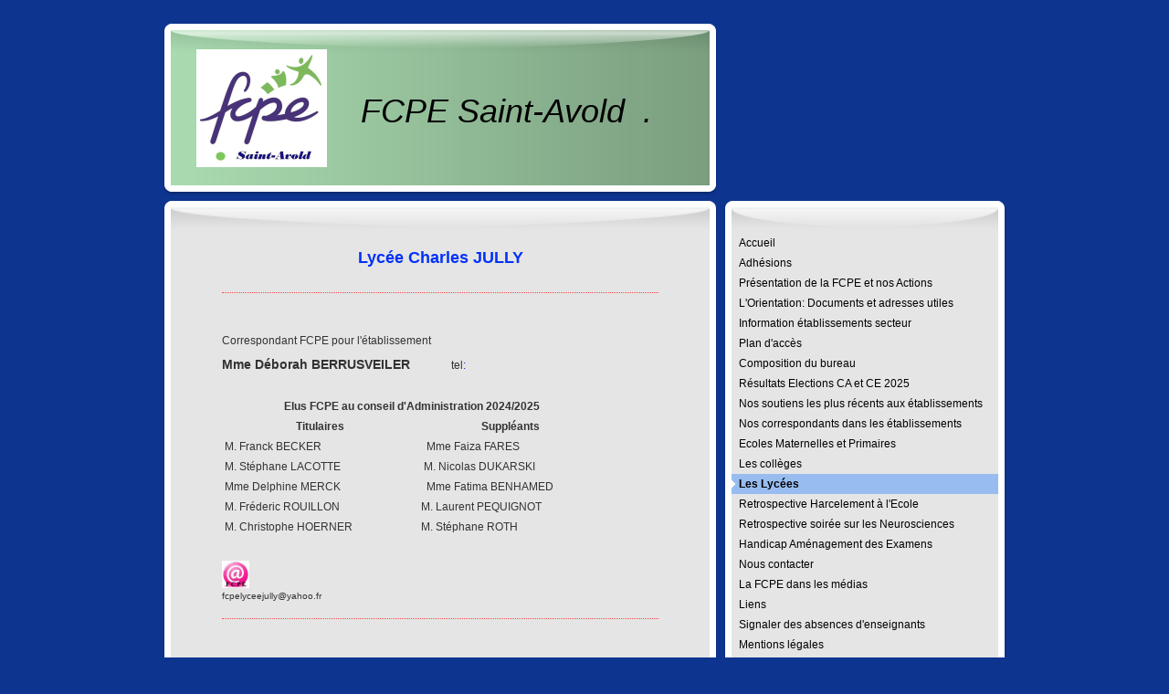

--- FILE ---
content_type: text/html; charset=UTF-8
request_url: https://www.fcpe-saint-avold.com/les-lyc%C3%A9es/
body_size: 8191
content:
<!DOCTYPE html>
<html lang="fr"  ><head prefix="og: http://ogp.me/ns# fb: http://ogp.me/ns/fb# business: http://ogp.me/ns/business#">
    <meta http-equiv="Content-Type" content="text/html; charset=utf-8"/>
    <meta name="generator" content="IONOS MyWebsite"/>
        
    <link rel="dns-prefetch" href="//cdn.website-start.de/"/>
    <link rel="dns-prefetch" href="//104.mod.mywebsite-editor.com"/>
    <link rel="dns-prefetch" href="https://104.sb.mywebsite-editor.com/"/>
    <link rel="shortcut icon" href="//cdn.website-start.de/favicon.ico"/>
        <title>Bienvenue chez FCPE - Les Lycées</title>
    
    

<meta name="format-detection" content="telephone=no"/>
        <meta name="keywords" content="formation, séminaire, cours, professionnel"/>
            <meta name="description" content="FCPE à Saint-Avold propose des séminaires et des cours."/>
            <meta name="robots" content="index,follow"/>
        <link href="https://www.fcpe-saint-avold.com/s/style/layout.css?1759826856" rel="stylesheet" type="text/css"/>
    <link href="https://www.fcpe-saint-avold.com/s/style/main.css?1759826856" rel="stylesheet" type="text/css"/>
    <link href="https://www.fcpe-saint-avold.com/s/style/font.css?1759826856" rel="stylesheet" type="text/css"/>
    <link href="//cdn.website-start.de/app/cdn/min/group/web.css?1763478093678" rel="stylesheet" type="text/css"/>
<link href="//cdn.website-start.de/app/cdn/min/moduleserver/css/fr_FR/common,counter,shoppingbasket?1763478093678" rel="stylesheet" type="text/css"/>
    <link href="https://104.sb.mywebsite-editor.com/app/logstate2-css.php?site=711407954&amp;t=1769294839" rel="stylesheet" type="text/css"/>

<script type="text/javascript">
    /* <![CDATA[ */
var stagingMode = '';
    /* ]]> */
</script>
<script src="https://104.sb.mywebsite-editor.com/app/logstate-js.php?site=711407954&amp;t=1769294839"></script>

    <link href="https://www.fcpe-saint-avold.com/s/style/print.css?1763478093678" rel="stylesheet" media="print" type="text/css"/>
    <script type="text/javascript">
    /* <![CDATA[ */
    var systemurl = 'https://104.sb.mywebsite-editor.com/';
    var webPath = '/';
    var proxyName = '';
    var webServerName = 'www.fcpe-saint-avold.com';
    var sslServerUrl = 'https://www.fcpe-saint-avold.com';
    var nonSslServerUrl = 'http://www.fcpe-saint-avold.com';
    var webserverProtocol = 'http://';
    var nghScriptsUrlPrefix = '//104.mod.mywebsite-editor.com';
    var sessionNamespace = 'DIY_SB';
    var jimdoData = {
        cdnUrl:  '//cdn.website-start.de/',
        messages: {
            lightBox: {
    image : 'Image',
    of: 'sur'
}

        },
        isTrial: 0,
        pageId: 919866133    };
    var script_basisID = "711407954";

    diy = window.diy || {};
    diy.web = diy.web || {};

        diy.web.jsBaseUrl = "//cdn.website-start.de/s/build/";

    diy.context = diy.context || {};
    diy.context.type = diy.context.type || 'web';
    /* ]]> */
</script>

<script type="text/javascript" src="//cdn.website-start.de/app/cdn/min/group/web.js?1763478093678" crossorigin="anonymous"></script><script type="text/javascript" src="//cdn.website-start.de/s/build/web.bundle.js?1763478093678" crossorigin="anonymous"></script><script src="//cdn.website-start.de/app/cdn/min/moduleserver/js/fr_FR/common,counter,shoppingbasket?1763478093678"></script>
<script type="text/javascript" src="https://cdn.website-start.de/proxy/apps/aesai6/resource/dependencies/"></script><script type="text/javascript">
                    if (typeof require !== 'undefined') {
                        require.config({
                            waitSeconds : 10,
                            baseUrl : 'https://cdn.website-start.de/proxy/apps/aesai6/js/'
                        });
                    }
                </script><script type="text/javascript" src="//cdn.website-start.de/app/cdn/min/group/pfcsupport.js?1763478093678" crossorigin="anonymous"></script>    <meta property="og:type" content="business.business"/>
    <meta property="og:url" content="https://www.fcpe-saint-avold.com/les-lycées/"/>
    <meta property="og:title" content="Bienvenue chez FCPE - Les Lycées"/>
            <meta property="og:description" content="FCPE à Saint-Avold propose des séminaires et des cours."/>
                <meta property="og:image" content="https://www.fcpe-saint-avold.com/s/misc/logo.png?t=1769237126"/>
        <meta property="business:contact_data:country_name" content="France"/>
    
    
    
    
    
    
    
    
</head>


<body class="body diyBgActive  cc-pagemode-default diy-market-fr_FR" data-pageid="919866133" id="page-919866133">
    
    <div class="diyw">
        ﻿<div id="container">
	<div id="container_inner">
		<div id="header">
			<div id="overlay_top"></div>
			<div id="overlay_bottom"></div>
			<div id="overlay_left"></div>
			<div id="overlay_right"></div>
			
<style type="text/css" media="all">
.diyw div#emotion-header {
        max-width: 590px;
        max-height: 170px;
                background: #c2fac9;
    }

.diyw div#emotion-header-title-bg {
    left: 0%;
    top: 0%;
    width: 100%;
    height: 18%;

    background-color: #FFFFFF;
    opacity: 0.50;
    filter: alpha(opacity = 50);
    display: none;}
.diyw img#emotion-header-logo {
    left: 4.82%;
    top: 12.46%;
    background: transparent;
            width: 24.24%;
        height: 75.88%;
                border: none;
        padding: 0px;
        }

.diyw div#emotion-header strong#emotion-header-title {
    left: 35%;
    top: 23%;
    color: #000000;
        font: italic normal 36px/120% Tahoma, Geneva, sans-serif;
}

.diyw div#emotion-no-bg-container{
    max-height: 170px;
}

.diyw div#emotion-no-bg-container .emotion-no-bg-height {
    margin-top: 28.81%;
}
</style>
<div id="emotion-header" data-action="loadView" data-params="active" data-imagescount="1">
            <img src="https://www.fcpe-saint-avold.com/s/img/emotionheader.png?1546853207.590px.170px" id="emotion-header-img" alt=""/>
            
        <div id="ehSlideshowPlaceholder">
            <div id="ehSlideShow">
                <div class="slide-container">
                                        <div style="background-color: #c2fac9">
                            <img src="https://www.fcpe-saint-avold.com/s/img/emotionheader.png?1546853207.590px.170px" alt=""/>
                        </div>
                                    </div>
            </div>
        </div>


        <script type="text/javascript">
        //<![CDATA[
                diy.module.emotionHeader.slideShow.init({ slides: [{"url":"https:\/\/www.fcpe-saint-avold.com\/s\/img\/emotionheader.png?1546853207.590px.170px","image_alt":"","bgColor":"#c2fac9"}] });
        //]]>
        </script>

    
                        <a href="https://www.fcpe-saint-avold.com/">
        
                    <img id="emotion-header-logo" src="https://www.fcpe-saint-avold.com/s/misc/logo.png?t=1769237126" alt=""/>
        
                    </a>
            
    
            <strong id="emotion-header-title" style="text-align: left">FCPE Saint-Avold  .</strong>
                    <div class="notranslate">
                <svg xmlns="http://www.w3.org/2000/svg" version="1.1" id="emotion-header-title-svg" viewBox="0 0 590 170" preserveAspectRatio="xMinYMin meet"><text style="font-family:Tahoma, Geneva, sans-serif;font-size:36px;font-style:italic;font-weight:normal;fill:#000000;line-height:1.2em;"><tspan x="0" style="text-anchor: start" dy="0.95em">FCPE Saint-Avold  .</tspan></text></svg>
            </div>
            
    
    <script type="text/javascript">
    //<![CDATA[
    (function ($) {
        function enableSvgTitle() {
                        var titleSvg = $('svg#emotion-header-title-svg'),
                titleHtml = $('#emotion-header-title'),
                emoWidthAbs = 590,
                emoHeightAbs = 170,
                offsetParent,
                titlePosition,
                svgBoxWidth,
                svgBoxHeight;

                        if (titleSvg.length && titleHtml.length) {
                offsetParent = titleHtml.offsetParent();
                titlePosition = titleHtml.position();
                svgBoxWidth = titleHtml.width();
                svgBoxHeight = titleHtml.height();

                                titleSvg.get(0).setAttribute('viewBox', '0 0 ' + svgBoxWidth + ' ' + svgBoxHeight);
                titleSvg.css({
                   left: Math.roundTo(100 * titlePosition.left / offsetParent.width(), 3) + '%',
                   top: Math.roundTo(100 * titlePosition.top / offsetParent.height(), 3) + '%',
                   width: Math.roundTo(100 * svgBoxWidth / emoWidthAbs, 3) + '%',
                   height: Math.roundTo(100 * svgBoxHeight / emoHeightAbs, 3) + '%'
                });

                titleHtml.css('visibility','hidden');
                titleSvg.css('visibility','visible');
            }
        }

        
            var posFunc = function($, overrideSize) {
                var elems = [], containerWidth, containerHeight;
                                    elems.push({
                        selector: '#emotion-header-title',
                        overrideSize: true,
                        horPos: 76.74,
                        vertPos: 52.99                    });
                    lastTitleWidth = $('#emotion-header-title').width();
                                                elems.push({
                    selector: '#emotion-header-title-bg',
                    horPos: 0,
                    vertPos: 0                });
                                
                containerWidth = parseInt('590');
                containerHeight = parseInt('170');

                for (var i = 0; i < elems.length; ++i) {
                    var el = elems[i],
                        $el = $(el.selector),
                        pos = {
                            left: el.horPos,
                            top: el.vertPos
                        };
                    if (!$el.length) continue;
                    var anchorPos = $el.anchorPosition();
                    anchorPos.$container = $('#emotion-header');

                    if (overrideSize === true || el.overrideSize === true) {
                        anchorPos.setContainerSize(containerWidth, containerHeight);
                    } else {
                        anchorPos.setContainerSize(null, null);
                    }

                    var pxPos = anchorPos.fromAnchorPosition(pos),
                        pcPos = anchorPos.toPercentPosition(pxPos);

                    var elPos = {};
                    if (!isNaN(parseFloat(pcPos.top)) && isFinite(pcPos.top)) {
                        elPos.top = pcPos.top + '%';
                    }
                    if (!isNaN(parseFloat(pcPos.left)) && isFinite(pcPos.left)) {
                        elPos.left = pcPos.left + '%';
                    }
                    $el.css(elPos);
                }

                // switch to svg title
                enableSvgTitle();
            };

                        var $emotionImg = jQuery('#emotion-header-img');
            if ($emotionImg.length > 0) {
                // first position the element based on stored size
                posFunc(jQuery, true);

                // trigger reposition using the real size when the element is loaded
                var ehLoadEvTriggered = false;
                $emotionImg.one('load', function(){
                    posFunc(jQuery);
                    ehLoadEvTriggered = true;
                                        diy.module.emotionHeader.slideShow.start();
                                    }).each(function() {
                                        if(this.complete || typeof this.complete === 'undefined') {
                        jQuery(this).load();
                    }
                });

                                noLoadTriggeredTimeoutId = setTimeout(function() {
                    if (!ehLoadEvTriggered) {
                        posFunc(jQuery);
                    }
                    window.clearTimeout(noLoadTriggeredTimeoutId)
                }, 5000);//after 5 seconds
            } else {
                jQuery(function(){
                    posFunc(jQuery);
                });
            }

                        if (jQuery.isBrowser && jQuery.isBrowser.ie8) {
                var longTitleRepositionCalls = 0;
                longTitleRepositionInterval = setInterval(function() {
                    if (lastTitleWidth > 0 && lastTitleWidth != jQuery('#emotion-header-title').width()) {
                        posFunc(jQuery);
                    }
                    longTitleRepositionCalls++;
                    // try this for 5 seconds
                    if (longTitleRepositionCalls === 5) {
                        window.clearInterval(longTitleRepositionInterval);
                    }
                }, 1000);//each 1 second
            }

            }(jQuery));
    //]]>
    </script>

    </div>

		</div>
		<div id="content">
			<div id="content_inner">
				<div id="content_innermost">
					<div id="content_wrapper">
						
        <div id="content_area">
        	<div id="content_start"></div>
        	
        
        <div id="matrix_1024026711" class="sortable-matrix" data-matrixId="1024026711"><div class="n module-type-header diyfeLiveArea "> <h1><span class="diyfeDecoration">Lycée Charles JULLY</span></h1> </div><div class="n module-type-hr diyfeLiveArea "> <div style="padding: 9px 0px">
    <div class="hr"></div>
</div>
 </div><div class="n module-type-spacer diyfeLiveArea "> <div class="the-spacer id5812150442" style="height: 10px;">
</div>
 </div><div class="n module-type-text diyfeLiveArea "> <p>Correspondant FCPE pour l'établissement</p> </div><div class="n module-type-text diyfeLiveArea "> <p><span style="font-size:14px;"><strong>Mme Déborah BERRUSVEILER</strong></span>               tel<span style="color:#3417D0;">:</span><span style="font-size:12px;"> </span></p> </div><div class="n module-type-table diyfeLiveArea "> 
<div id="table_5792985296">
    <div class="tableContainer" id="table_5792985296_container">
        <div class="c"> 
<table border="0" cellpadding="3" cellspacing="0" style="width: 416px;">
<tbody>
<tr>
<td colspan="2" style="width: 410px; text-align: center;"><strong>Elus FCPE au conseil d'Administration 2024/2025</strong></td>
</tr>
<tr align="center" valign="middle">
<td style="width: 212px; text-align: center;"><strong>Titulaires</strong></td>
<td style="width: 197px; text-align: center;"><strong>Suppléants</strong></td>
</tr>
<tr>
<td style="width: 212px; text-align: left;">M. Franck BECKER</td>
<td style="width: 197px; text-align: left;">  <span style="display:inline !important;float:none;font-style:normal;font-variant:normal;font-weight:400;letter-spacing:normal;orphans:2;text-align:center;text-decoration:none;text-indent:0px;text-transform:none;-webkit-text-stroke-width:0px;white-space:normal;word-spacing:0px;">
<span style="font-size:12px;"><span style="font-family:arial,helvetica,sans-serif;"><span style="color:#333333;"><span style="background-color:transparent;">Mme Faiza
FARES</span></span></span></span></span></td>
</tr>
<tr>
<td style="width: 212px; text-align: left;"><span style="display:inline !important;float:none;font-size-adjust:none;font-stretch:100%;font-style:normal;font-variant:normal;font-weight:400;letter-spacing:normal;orphans:2;text-align:left;text-decoration:none;text-indent:0px;text-transform:none;-webkit-text-stroke-width:0px;white-space:normal;word-spacing:0px;">
<span style="font-size:12px;"><span style="font-family:arial,helvetica,sans-serif;"><span style="color:#333333;"><span style="background-color:transparent;">M. Stéphane
LACOTTE</span></span></span></span></span></td>
<td style="orphans: 2; width: 197px;"><font face="arial, helvetica, sans-serif"> M. Nicolas DUKARSKI</font></td>
</tr>
<tr>
<td style="width: 212px; text-align: left;"><span style="display:inline !important;float:none;font-size-adjust:none;font-stretch:100%;font-style:normal;font-variant:normal;font-weight:400;letter-spacing:normal;orphans:2;text-align:left;text-decoration:none;text-indent:0px;text-transform:none;-webkit-text-stroke-width:0px;white-space:normal;word-spacing:0px;">
<span style="font-size:12px;"><span style="font-family:arial,helvetica,sans-serif;"><span style="color:#333333;"><span style="background-color:transparent;">Mme Delphine
MERCK</span></span></span></span></span></td>
<td style="width: 197px; text-align: left;">  <span style="display:inline !important;float:none;font-size-adjust:none;font-stretch:100%;font-style:normal;font-variant:normal;font-weight:400;letter-spacing:normal;orphans:2;text-align:center;text-decoration:none;text-indent:0px;text-transform:none;-webkit-text-stroke-width:0px;white-space:normal;word-spacing:0px;">
<span style="font-size:12px;"><span style="font-family:arial,helvetica,sans-serif;"><span style="color:#333333;"><span style="background-color:transparent;">Mme Fatima
BENHAMED</span></span></span></span></span></td>
</tr>
<tr>
<td style="width: 212px; text-align: left;">M. Fréderic ROUILLON</td>
<td style="width: 197px; text-align: left;">M. Laurent PEQUIGNOT</td>
</tr>
<tr>
<td style="width: 212px; text-align: left;">M. Christophe HOERNER</td>
<td style="width: 197px; text-align: left;">M. Stéphane ROTH</td>
</tr>
</tbody>
</table>
</div>
<p> </p>    </div>
    <div class="c"></div>
</div>

<script type="text/javascript">
jQuery(function() {
    if (Modernizr.touch) {
        diy.module.tableModule.initFadeScroll("#table_5792985296");
    }
});
</script>
 </div><div class="n module-type-imageSubtitle diyfeLiveArea "> <div class="clearover imageSubtitle" id="imageSubtitle-5789836409">
    <div class="align-container align-left" style="max-width: 30px">
        <a class="imagewrapper" href="mailto:fcpelyceejully@yahoo.fr" target="_blank" title="fcpelyceejully@yahoo.fr">
            <img id="image_2427562743" src="https://www.fcpe-saint-avold.com/s/cc_images/cache_2427562743.jpg?t=1349103894" alt="" style="max-width: 30px; height:auto"/>
        </a>

                <span class="caption">fcpelyceejully@yahoo.fr</span>
        
    </div>

</div>

<script type="text/javascript">
//<![CDATA[
jQuery(function($) {
    var $target = $('#imageSubtitle-5789836409');

    if ($.fn.swipebox && Modernizr.touch) {
        $target
            .find('a[rel*="lightbox"]')
            .addClass('swipebox')
            .swipebox();
    } else {
        $target.tinyLightbox({
            item: 'a[rel*="lightbox"]',
            cycle: false,
            hideNavigation: true
        });
    }
});
//]]>
</script>
 </div><div class="n module-type-hr diyfeLiveArea "> <div style="padding: 0px 0px">
    <div class="hr"></div>
</div>
 </div><div class="n module-type-text diyfeLiveArea "> <p> </p>
<p> </p>
<p>Proviseur     :  Mr Patrick DUGAND</p>
<p>Adjointes       : Mme Tiphaine SIEBERT  (Lycée Général et Technologique)</p>
<p>                       Mme   (Section d'enseignement Professionnel)</p>
<p> </p>
<p>Lycée Charles JULLY 59 rue Maréchal FOCH 57500 Saint-Avold</p>
<p>tél : 03 87 29 30 20</p> </div><div class="n module-type-imageSubtitle diyfeLiveArea "> <div class="clearover imageSubtitle" id="imageSubtitle-5792867288">
    <div class="align-container align-left" style="max-width: 60px">
        <a class="imagewrapper" href="http://www4.ac-nancy-metz.fr/lyc-charles-jully-st-avold" target="_blank" title="Site du lycée">
            <img id="image_2439426624" src="https://www.fcpe-saint-avold.com/s/cc_images/cache_2439426624.jpg?t=1444647891" alt="" style="max-width: 60px; height:auto"/>
        </a>

                <span class="caption">Site du lycée</span>
        
    </div>

</div>

<script type="text/javascript">
//<![CDATA[
jQuery(function($) {
    var $target = $('#imageSubtitle-5792867288');

    if ($.fn.swipebox && Modernizr.touch) {
        $target
            .find('a[rel*="lightbox"]')
            .addClass('swipebox')
            .swipebox();
    } else {
        $target.tinyLightbox({
            item: 'a[rel*="lightbox"]',
            cycle: false,
            hideNavigation: true
        });
    }
});
//]]>
</script>
 </div><div class="n module-type-hr diyfeLiveArea "> <div style="padding: 8px 0px">
    <div class="hr"></div>
</div>
 </div><div class="n module-type-header diyfeLiveArea "> <h1><span class="diyfeDecoration">Lycée Jean Victor PONCELET</span></h1> </div><div class="n module-type-spacer diyfeLiveArea "> <div class="the-spacer id5816945430" style="height: 29px;">
</div>
 </div><div class="n module-type-text diyfeLiveArea "> <p>Correspondants FCPE pour l'établissement﻿</p> </div><div class="n module-type-text diyfeLiveArea "> <p><font face="arial" size="2"><b>M. KRYS. Régis</b></font>           <span style="display:inline !important;float:none;font-size-adjust:none;font-stretch:100%;font-style:normal;font-variant:normal;font-weight:400;letter-spacing:normal;orphans:2;text-align:left;text-decoration:none;text-indent:0px;text-transform:none;-webkit-text-stroke-width:0px;white-space:normal;word-spacing:0px;">
<span style="font-size:12px;"><span style="font-family:arial,helvetica,sans-serif;"><span style="color:#333333;"><span style="background-color:transparent;">     
tél:</span></span> </span></span></span> <span style="color:#0688D1;"><span style="font-size:16px;"><strong>06 12 80 12 03</strong></span></span></p> </div><div class="n module-type-table diyfeLiveArea "> 
<div id="table_5792816850">
    <div class="tableContainer" id="table_5792816850_container">
        <table border="0" cellpadding="3" cellspacing="0" style="width: 432px; height: 114px;">
<tbody>
<tr>
<td colspan="2" style="width: 426px;"><strong>                    Elus FCPE au Conseil D'administration
2025/2026</strong></td>
</tr>
<tr>
<td style="width: 218px;"><strong>      Titulaires</strong></td>
<td style="width: 208px;">   <strong>    Suppléants</strong></td>
</tr>
<tr>
<td style="width: 218px;"><span style="display:inline !important;float:none;font-size-adjust:none;font-stretch:100%;font-style:normal;font-variant:normal;font-weight:400;letter-spacing:normal;orphans:2;text-align:left;text-decoration:none;text-indent:0px;text-transform:none;-webkit-text-stroke-width:0px;white-space:normal;word-spacing:0px;">
<span style="font-size:12px;"><span style="font-family:arial,helvetica,sans-serif;"><span style="color:#333333;"><span style="background-color:transparent;">M. Régis
KRYS</span></span></span></span></span></td>
<td style="width: 208px;"> <span style="display:inline !important;float:none;font-size-adjust:none;font-stretch:100%;font-style:normal;font-variant:normal;font-weight:400;letter-spacing:normal;orphans:2;text-align:left;text-decoration:none;text-indent:0px;text-transform:none;-webkit-text-stroke-width:0px;white-space:normal;word-spacing:0px;"><span style="font-size:12px;"><span style="font-family:arial,helvetica,sans-serif;"><span style="color:#333333;"><span style="background-color:transparent;">M.
Sébastien CORBISEZ</span></span></span></span></span></td>
</tr>
<tr>
<td style="width: 218px;"><span style="display:inline !important;float:none;font-size-adjust:none;font-stretch:100%;font-style:normal;font-variant:normal;font-weight:400;letter-spacing:normal;orphans:2;text-align:left;text-decoration:none;text-indent:0px;text-transform:none;-webkit-text-stroke-width:0px;white-space:normal;word-spacing:0px;">
<span style="font-size:12px;"><span style="font-family:arial,helvetica,sans-serif;"><span style="color:#333333;"><span style="background-color:transparent;">Mme Anne Laure
WALTERTHUM</span></span></span></span></span></td>
<td style="width: 208px;"> <span style="orphans:2;text-align:center;"><span style="font-family:arial,helvetica,sans-serif;">Mme Liliana NEVES-PEREIRA</span></span></td>
</tr>
<tr>
<td style="width: 218px;"><span style="orphans:2;"><span style="font-family:arial,helvetica,sans-serif;">Mme Emmanuelle GIRAUD-KIRCH</span></span></td>
<td style="width: 208px;"><span style="display:inline !important;float:none;font-size-adjust:none;font-stretch:100%;font-style:normal;font-variant:normal;font-weight:400;letter-spacing:normal;orphans:2;text-align:center;text-decoration:none;text-indent:0px;text-transform:none;-webkit-text-stroke-width:0px;white-space:normal;word-spacing:0px;">
<span style="font-size:12px;"><span style="font-family:arial,helvetica,sans-serif;"><span style="color:#333333;"><span style="background-color:transparent;"> Mme Nathakie
COURBION</span></span></span></span></span></td>
</tr>
</tbody>
</table>    </div>
    <div class="c"></div>
</div>

<script type="text/javascript">
jQuery(function() {
    if (Modernizr.touch) {
        diy.module.tableModule.initFadeScroll("#table_5792816850");
    }
});
</script>
 </div><div class="n module-type-imageSubtitle diyfeLiveArea "> <div class="clearover imageSubtitle" id="imageSubtitle-5792867293">
    <div class="align-container align-left" style="max-width: 30px">
        <a class="imagewrapper" href="mailto:fcpelyceeponcelet@yahoo.fr" target="_blank" title="fcpelyceeponcelet@yahoo.fr">
            <img id="image_2439426631" src="https://www.fcpe-saint-avold.com/s/cc_images/cache_2439426631.jpg?t=1508057894" alt="" style="max-width: 30px; height:auto"/>
        </a>

                <span class="caption">fcpelyceeponcelet@yahoo.fr</span>
        
    </div>

</div>

<script type="text/javascript">
//<![CDATA[
jQuery(function($) {
    var $target = $('#imageSubtitle-5792867293');

    if ($.fn.swipebox && Modernizr.touch) {
        $target
            .find('a[rel*="lightbox"]')
            .addClass('swipebox')
            .swipebox();
    } else {
        $target.tinyLightbox({
            item: 'a[rel*="lightbox"]',
            cycle: false,
            hideNavigation: true
        });
    }
});
//]]>
</script>
 </div><div class="n module-type-hr diyfeLiveArea "> <div style="padding: 0px 0px">
    <div class="hr"></div>
</div>
 </div><div class="n module-type-text diyfeLiveArea "> <p> </p>
<p> </p>
<p>Proviseure     :  Mme Angela HAMMANN </p>
<p>Adjoints       :  Mr Pascal ENGLER</p>
<p>                      Mr </p>
<p> </p>
<p>Lycée Jean Victor PONCELET 11 rue des Anglais  57500 Saint-Avold</p>
<p>tél : 03 87 93 94 95</p>
<p>﻿</p> </div><div class="n module-type-imageSubtitle diyfeLiveArea "> <div class="clearover imageSubtitle" id="imageSubtitle-5792867295">
    <div class="align-container align-left" style="max-width: 60px">
        <a class="imagewrapper" href="http://www4.ac-nancy-metz.fr/lyc-poncelet-saint-avold/" target="_blank" title="Site du Lycée">
            <img id="image_2439426636" src="https://www.fcpe-saint-avold.com/s/cc_images/cache_2439426636.jpg?t=1382654998" alt="" style="max-width: 60px; height:auto"/>
        </a>

                <span class="caption">Site du Lycée</span>
        
    </div>

</div>

<script type="text/javascript">
//<![CDATA[
jQuery(function($) {
    var $target = $('#imageSubtitle-5792867295');

    if ($.fn.swipebox && Modernizr.touch) {
        $target
            .find('a[rel*="lightbox"]')
            .addClass('swipebox')
            .swipebox();
    } else {
        $target.tinyLightbox({
            item: 'a[rel*="lightbox"]',
            cycle: false,
            hideNavigation: true
        });
    }
});
//]]>
</script>
 </div><div class="n module-type-hr diyfeLiveArea "> <div style="padding: 0px 0px">
    <div class="hr"></div>
</div>
 </div><div class="n module-type-spacer diyfeLiveArea "> <div class="the-spacer id5803839224" style="height: 20px;">
</div>
 </div><div class="n module-type-imageSubtitle diyfeLiveArea "> <div class="clearover imageSubtitle" id="imageSubtitle-5811616545">
    <div class="align-container align-left" style="max-width: 170px">
        <a class="imagewrapper" href="https://www.fcpe-saint-avold.com/">
            <img id="image_2478289425" src="https://www.fcpe-saint-avold.com/s/cc_images/cache_2478289425.png?t=1520089805" alt="" style="max-width: 170px; height:auto"/>
        </a>

        
    </div>

</div>

<script type="text/javascript">
//<![CDATA[
jQuery(function($) {
    var $target = $('#imageSubtitle-5811616545');

    if ($.fn.swipebox && Modernizr.touch) {
        $target
            .find('a[rel*="lightbox"]')
            .addClass('swipebox')
            .swipebox();
    } else {
        $target.tinyLightbox({
            item: 'a[rel*="lightbox"]',
            cycle: false,
            hideNavigation: true
        });
    }
});
//]]>
</script>
 </div></div>
        
        
        </div>
					</div>
				</div>
			</div>
		</div>
		<div id="sidebar">
			<div id="navigation">
				<div id="navigation_inner">
					<div id="navigation_innermost">
						<div id="mainNavWrapper" class="altcolor">
							<div class="webnavigation"><ul id="mainNav1" class="mainNav1"><li class="navTopItemGroup_1"><a data-page-id="919866130" href="https://www.fcpe-saint-avold.com/" class="level_1"><span>Accueil</span></a></li><li class="navTopItemGroup_2"><a data-page-id="924089168" href="https://www.fcpe-saint-avold.com/adhésions/" class="level_1"><span>Adhésions</span></a></li><li class="navTopItemGroup_3"><a data-page-id="919866131" href="https://www.fcpe-saint-avold.com/présentation-de-la-fcpe-et-nos-actions/" class="level_1"><span>Présentation de la FCPE et nos Actions</span></a></li><li class="navTopItemGroup_4"><a data-page-id="923444654" href="https://www.fcpe-saint-avold.com/l-orientation-documents-et-adresses-utiles/" class="level_1"><span>L'Orientation: Documents et adresses utiles</span></a></li><li class="navTopItemGroup_5"><a data-page-id="924120389" href="https://www.fcpe-saint-avold.com/information-établissements-secteur/" class="level_1"><span>Information établissements  secteur</span></a></li><li class="navTopItemGroup_6"><a data-page-id="919866136" href="https://www.fcpe-saint-avold.com/plan-d-accès/" class="level_1"><span>Plan d'accès</span></a></li><li class="navTopItemGroup_7"><a data-page-id="923585994" href="https://www.fcpe-saint-avold.com/composition-du-bureau/" class="level_1"><span>Composition du bureau</span></a></li><li class="navTopItemGroup_8"><a data-page-id="923884978" href="https://www.fcpe-saint-avold.com/résultats-elections-ca-et-ce-2025/" class="level_1"><span>Résultats Elections CA et CE 2025</span></a></li><li class="navTopItemGroup_9"><a data-page-id="923817612" href="https://www.fcpe-saint-avold.com/nos-soutiens-les-plus-récents-aux-établissements/" class="level_1"><span>Nos soutiens les plus récents aux établissements</span></a></li><li class="navTopItemGroup_10"><a data-page-id="919866132" href="https://www.fcpe-saint-avold.com/nos-correspondants-dans-les-établissements/" class="level_1"><span>Nos correspondants dans les établissements</span></a></li><li class="navTopItemGroup_11"><a data-page-id="923364355" href="https://www.fcpe-saint-avold.com/ecoles-maternelles-et-primaires/" class="level_1"><span>Ecoles Maternelles et Primaires</span></a></li><li class="navTopItemGroup_12"><a data-page-id="919870917" href="https://www.fcpe-saint-avold.com/les-collèges/" class="level_1"><span>Les collèges</span></a></li><li class="navTopItemGroup_13"><a data-page-id="919866133" href="https://www.fcpe-saint-avold.com/les-lycées/" class="current level_1"><span>Les Lycées</span></a></li><li class="navTopItemGroup_14"><a data-page-id="924076812" href="https://www.fcpe-saint-avold.com/retrospective-harcelement-à-l-ecole/" class="level_1"><span>Retrospective Harcelement à l'Ecole</span></a></li><li class="navTopItemGroup_15"><a data-page-id="923940241" href="https://www.fcpe-saint-avold.com/retrospective-soirée-sur-les-neurosciences/" class="level_1"><span>Retrospective soirée sur les Neurosciences</span></a></li><li class="navTopItemGroup_16"><a data-page-id="923754940" href="https://www.fcpe-saint-avold.com/handicap-aménagement-des-examens/" class="level_1"><span>Handicap  Aménagement des Examens</span></a></li><li class="navTopItemGroup_17"><a data-page-id="919866135" href="https://www.fcpe-saint-avold.com/nous-contacter/" class="level_1"><span>Nous contacter</span></a></li><li class="navTopItemGroup_18"><a data-page-id="923393602" href="https://www.fcpe-saint-avold.com/la-fcpe-dans-les-médias/" class="level_1"><span>La FCPE dans les médias</span></a></li><li class="navTopItemGroup_19"><a data-page-id="919871755" href="https://www.fcpe-saint-avold.com/liens/" class="level_1"><span>Liens</span></a></li><li class="navTopItemGroup_20"><a data-page-id="923313504" href="https://www.fcpe-saint-avold.com/signaler-des-absences-d-enseignants/" class="level_1"><span>Signaler des absences d'enseignants</span></a></li><li class="navTopItemGroup_21"><a data-page-id="923752860" href="https://www.fcpe-saint-avold.com/mentions-légales/" class="level_1"><span>Mentions légales</span></a></li></ul></div>
						</div>
					</div>
				</div>
			</div>
			<div id="sidebar_altcolor1">
				<div id="sidebar_altcolor2">
					<div id="sidebar_content" class="altcolor">
						<div id="sidebar_content_inner">
							<div id="sidebar_content_innermost">
								<div id="sidebar_content_wrapper">
									<div id="matrix_1024026702" class="sortable-matrix" data-matrixId="1024026702"><div class="n module-type-header diyfeLiveArea "> <h1><span class="diyfeDecoration">Contact</span></h1> </div><div class="n module-type-text diyfeLiveArea "> <p><span style="font-size:14px;">Pour nous joindre</span> :</p>
<p> </p>
<p>Tel: 06 95 80 24 76</p>
<p>Mail: fcpestavold@yahoo.fr</p>
<p> </p>
<p>Ou bien:</p>
<p> </p>
<p>Les vendredis de 9h30 à 11h30</p>
<p>09 77 39 02 81 (aux heures de permanences)</p>
<p>(fermé en périodes de vacances scolaires)</p>
<p> </p>
<p>1 rue de la chapelle</p>
<p>57500 Saint-Avold</p>
<p> </p>
<p> </p> </div><div class="n module-type-hr diyfeLiveArea "> <div style="padding: 0px 0px">
    <div class="hr"></div>
</div>
 </div><div class="n module-type-remoteModule-counter diyfeLiveArea ">             <div id="modul_5789789717_content"><div id="NGH5789789717_" class="counter apsinth-clear">
		<div class="ngh-counter ngh-counter-skin-neutral_11a" style="border:1px solid #003366;height:19px"><div class="char" style="width:7px;height:19px"></div><div class="char" style="background-position:-37px 0px;width:11px;height:19px"></div><div class="char" style="background-position:-81px 0px;width:11px;height:19px"></div><div class="char" style="background-position:-103px 0px;width:10px;height:19px"></div><div class="char" style="background-position:-15px 0px;width:11px;height:19px"></div><div class="char" style="background-position:-70px 0px;width:11px;height:19px"></div><div class="char" style="background-position:-70px 0px;width:11px;height:19px"></div><div class="char" style="background-position:-212px 0px;width:8px;height:19px"></div></div>		<div class="apsinth-clear"></div>
</div>
</div><script>/* <![CDATA[ */var __NGHModuleInstanceData5789789717 = __NGHModuleInstanceData5789789717 || {};__NGHModuleInstanceData5789789717.server = 'http://104.mod.mywebsite-editor.com';__NGHModuleInstanceData5789789717.data_web = {"content":480277};var m = mm[5789789717] = new Counter(5789789717,25332,'counter');if (m.initView_main != null) m.initView_main();/* ]]> */</script>
         </div><div class="n module-type-imageSubtitle diyfeLiveArea "> <div class="clearover imageSubtitle" id="imageSubtitle-5800065320">
    <div class="align-container align-center" style="max-width: 90px">
        <a class="imagewrapper" href="https://www.facebook.com/fcpe.saintavold.9?fref=pb&amp;hc_location=friends_tab&amp;pnref=friends.all" target="_blank" title="Retrouvez nous sur Facebook">
            <img id="image_2466988916" src="https://www.fcpe-saint-avold.com/s/cc_images/cache_2466988916.jpg?t=1612706061" alt="" style="max-width: 90px; height:auto"/>
        </a>

                <span class="caption">Retrouvez nous sur Facebook</span>
        
    </div>

</div>

<script type="text/javascript">
//<![CDATA[
jQuery(function($) {
    var $target = $('#imageSubtitle-5800065320');

    if ($.fn.swipebox && Modernizr.touch) {
        $target
            .find('a[rel*="lightbox"]')
            .addClass('swipebox')
            .swipebox();
    } else {
        $target.tinyLightbox({
            item: 'a[rel*="lightbox"]',
            cycle: false,
            hideNavigation: true
        });
    }
});
//]]>
</script>
 </div></div>
								</div>
							</div>
						</div>
					</div>
				</div>
			</div>
		</div>
		<div id="footer">
			<div id="footer_bottom">
				<div id="footer_center">
					<div id="contentfooter">
    <div class="leftrow">
                        <a rel="nofollow" href="javascript:window.print();">
                    <img class="inline" height="14" width="18" src="//cdn.website-start.de/s/img/cc/printer.gif" alt=""/>
                    Version imprimable                </a> <span class="footer-separator">|</span>
                <a href="https://www.fcpe-saint-avold.com/sitemap/">Plan du site</a>
                        <br/> © FCPE
            </div>
    <script type="text/javascript">
        window.diy.ux.Captcha.locales = {
            generateNewCode: 'Générer un nouveau code',
            enterCode: 'Veuillez entrer le code.'
        };
        window.diy.ux.Cap2.locales = {
            generateNewCode: 'Générer un nouveau code',
            enterCode: 'Veuillez entrer le code.'
        };
    </script>
    <div class="rightrow">
                    <span class="loggedout">
                <a rel="nofollow" id="login" href="https://login.1and1-editor.com/711407954/www.fcpe-saint-avold.com/fr?pageId=919866133">
                    Connexion                </a>
            </span>
                
                <span class="loggedin">
            <a rel="nofollow" id="logout" href="https://104.sb.mywebsite-editor.com/app/cms/logout.php">Déconnexion</a> <span class="footer-separator">|</span>
            <a rel="nofollow" id="edit" href="https://104.sb.mywebsite-editor.com/app/711407954/919866133/">Modifier</a>
        </span>
    </div>
</div>
            <div id="loginbox" class="hidden">
                <script type="text/javascript">
                    /* <![CDATA[ */
                    function forgotpw_popup() {
                        var url = 'https://motdepasse.1and1.fr/xml/request/RequestStart';
                        fenster = window.open(url, "fenster1", "width=600,height=400,status=yes,scrollbars=yes,resizable=yes");
                        // IE8 doesn't return the window reference instantly or at all.
                        // It may appear the call failed and fenster is null
                        if (fenster && fenster.focus) {
                            fenster.focus();
                        }
                    }
                    /* ]]> */
                </script>
                                <img class="logo" src="//cdn.website-start.de/s/img/logo.gif" alt="IONOS" title="IONOS"/>

                <div id="loginboxOuter"></div>
            </div>
        

				</div>
			</div>
		</div>
	</div>
</div>
    </div>

    
    </body>


<!-- rendered at Sat, 24 Jan 2026 07:45:26 +0100 -->
</html>


--- FILE ---
content_type: text/css
request_url: https://www.fcpe-saint-avold.com/s/style/layout.css?1759826856
body_size: 1699
content:

body 
{
	margin:0;
	padding:0 0 80px;
}

.diyw .altcolor {
	background-color:#568fe6;
}
.diyw div#container {
	margin:0 auto;
	width:920px;
}
.diyw div#header {
	height:170px;
	padding:17px 7px;
	position:relative;
	width:590px;
}
.diyw div#overlay_top {
	background:url(https://www.fcpe-saint-avold.com/s/img/1006-header_overlay_top.png) no-repeat;
	height:35px;
	left:-2px;
	position:absolute;
	top:10px;
	width:608px;
	z-index:2;
}
.diyw div#overlay_bottom {
	background:url(https://www.fcpe-saint-avold.com/s/img/1006-header_overlay_bottom.png) no-repeat;
	height:11px;
	left:-2px;
	position:absolute;
	top:187px;
	width:608px;
	z-index:3;
}
.diyw div#overlay_left {
	background:url(https://www.fcpe-saint-avold.com/s/img/1006-header_overlay_left.png) no-repeat;
	height:188px;
	left:-2px;
	position:absolute;
	top:45px;
	width:9px;
	z-index:4;
}
.diyw div#overlay_right {
	background:url(https://www.fcpe-saint-avold.com/s/img/1006-header_overlay_right.png) no-repeat;
	height:188px;
	position:absolute;
	right:-2px;
	top:45px;
	width:9px;
	z-index:5;
}
* html .diyw div#overlay_top {
	background-image:none;
	filter:progid:DXImageTransform.Microsoft.AlphaImageLoader(src="https://www.fcpe-saint-avold.com/s/img/1006-header_overlay_top.png");
}
* html .diyw div#overlay_bottom {
	background-image:none;
	filter:progid:DXImageTransform.Microsoft.AlphaImageLoader(src="https://www.fcpe-saint-avold.com/s/img/1006-header_overlay_bottom.png");
}
* html .diyw div#overlay_left {
	background-image:none;
	filter:progid:DXImageTransform.Microsoft.AlphaImageLoader(src="https://www.fcpe-saint-avold.com/s/img/1006-header_overlay_left.png");
}
* html .diyw div#overlay_right {
	background-image:none;
	filter:progid:DXImageTransform.Microsoft.AlphaImageLoader(src="https://www.fcpe-saint-avold.com/s/img/1006-header_overlay_right.png");
}
.diyw div#emotion-header {
	position:relative;
}
.diyw div#emotion-header strong#emotion-header-title {
	left:0;
	position:absolute;
	top:0;
}
.diyw div#content {
	background:url(https://www.fcpe-saint-avold.com/s/img/1006-content_bg_top.png) no-repeat 50% 0;
	float:left;
	margin:0 -2px 10px;
	padding:35px 2px 0;
	position:relative;
	width:604px;
	zoom:1;
}
.diyw div#content_inner {
	background:url(https://www.fcpe-saint-avold.com/s/img/1006-content_bg_bottom.png) no-repeat 50% 100%;
	margin:0 -2px;
	padding:0 2px 11px;
	position:relative;
	zoom:1;
}
.diyw div#content_innermost {
	background:url(https://www.fcpe-saint-avold.com/s/img/1006-content_bg.png) repeat-y 50% 0;
	margin:0 -2px;
	padding:0 2px;
	position:relative;
	zoom:1;
}
.diyw div#content_wrapper {
	min-height:610px;
	padding:10px 58px 30px;
}
* html .diyw div#content {
	background-image:url(https://www.fcpe-saint-avold.com/s/img/1006-content_bg_top.gif);
}
* html .diyw div#content_inner {
	background-image:url(https://www.fcpe-saint-avold.com/s/img/1006-content_bg_bottom.gif);
}
* html .diyw div#content_innermost {
	background-image:url(https://www.fcpe-saint-avold.com/s/img/1006-content_bg.gif);
}
.diyw div#sidebar {
	float:right;
	margin-bottom:10px;
	width:306px;
}
.diyw div#navigation {
	background:url(https://www.fcpe-saint-avold.com/s/img/1006-mainNav_bg_top.png) no-repeat 50% 0;
	margin:0 -2px 10px;
	padding:35px 2px 0;
	position:relative;
	zoom:1;
}
.diyw div#navigation_inner {
	background:url(https://www.fcpe-saint-avold.com/s/img/1006-mainNav_bg_bottom.png) no-repeat 50% 100%;
	margin:0 -2px;
	padding:0 2px 11px;
	position:relative;
	zoom:1;
}
.diyw div#navigation_innermost {
	background:url(https://www.fcpe-saint-avold.com/s/img/1006-mainNav_bg.png) repeat-y 50% 0;
	margin:0 -2px;
	padding:0 9px 0;
	position:relative;
	zoom:1;
}
* html .diyw div#navigation {
	background-image:url(https://www.fcpe-saint-avold.com/s/img/1006-mainNav_bg_top.gif);
}
* html .diyw div#navigation_inner {
	background-image:url(https://www.fcpe-saint-avold.com/s/img/1006-mainNav_bg_bottom.gif);
}
* html .diyw div#navigation_innermost {
	background-image:url(https://www.fcpe-saint-avold.com/s/img/1006-mainNav_bg.gif);
}
* html .diyw ul.mainNav1 li a:hover, * html .diyw ul.mainNav1 li a.current {
	background-image:none;
	filter:progid:DXImageTransform.Microsoft.AlphaImageLoader(src="https://www.fcpe-saint-avold.com/s/img/1006-mainNav_current.png", sizingMethod="crop");
}
.diyw ul.mainNav1 {
	background:url(https://www.fcpe-saint-avold.com/s/img/1006-mainNav_abdeckung_unten.gif) repeat-x 0 100%;
	list-style:none;
	margin:0;
	padding:0 0 40px;
	zoom:1;
}
.diyw ul.mainNav1 li {
	width:292px;
}
.diyw ul.mainNav1 li a {
	background:#e5e5e5;
	display:block;
	padding:3px 8px;
	text-decoration:none;
	width:276px;
}
.diyw ul.mainNav1 li a:hover, .diyw ul.mainNav1 li a.current {
	background:transparent url(https://www.fcpe-saint-avold.com/s/img/1006-mainNav_current.png) no-repeat 0 50%;
	font-weight:bold;
}
.diyw ul.mainNav2 {
	list-style:none;
	margin:0;
	padding:0;
}
.diyw ul.mainNav2 li a {
	padding:3px 8px 3px 18px;
	width:266px;
}
.diyw ul.mainNav3 {
	list-style:none;
	margin:0;
	padding:0;
}
.diyw ul.mainNav3 li a {
	padding:3px 8px 3px 28px;
	width:256px;
}
.diyw div#sidebar_altcolor1 {
	background:url(https://www.fcpe-saint-avold.com/s/img/1006-sidebar_content_bg_top.png) no-repeat 50% 0;
	margin:0 0x;
	padding:7px 0px 0;
	position:relative;
	zoom:1;
}
.diyw div#sidebar_altcolor2 {
	background:url(https://www.fcpe-saint-avold.com/s/img/1006-sidebar_content_bg_bottom.png) no-repeat 50% 100%;
	margin:0 -2px;
	padding:0 2px 11px;
	position:relative;
	zoom:1;
}
.diyw div#sidebar_content {
	background-image:url(https://www.fcpe-saint-avold.com/s/img/1006-sidebar_content_bg_top.png);
	background-position:50% -7px;
	background-repeat:no-repeat;
	position:relative;
	zoom:1;
}
.diyw div#sidebar div#sidebar_content {
	margin-top:0;
}
.diyw div#sidebar_content_inner {
	background:url(https://www.fcpe-saint-avold.com/s/img/1006-sidebar_content_bg.png) repeat-y 50% 0;
	margin:0 -2px;
	padding:0 2px;
	position:relative;
	zoom:1;
}
* html .diyw div#sidebar_altcolor1 {
	background-image:url(https://www.fcpe-saint-avold.com/s/img/1006-sidebar_content_bg_top.gif);
}
* html .diyw div#sidebar_altcolor2 {
	background-image:url(https://www.fcpe-saint-avold.com/s/img/1006-sidebar_content_bg_bottom.gif);
}
* html .diyw div#sidebar_content {
	background-image:url(https://www.fcpe-saint-avold.com/s/img/1006-sidebar_content_bg_top.gif);
}
* html .diyw div#sidebar_content_inner {
	background-image:url(https://www.fcpe-saint-avold.com/s/img/1006-sidebar_content_bg.gif);
}
.diyw div#sidebar_content_wrapper {
	padding:10px 20px;
}
.diyw div#jimdobox {
	margin-bottom:20px;
}
.diyw div#footer {
	background:url(https://www.fcpe-saint-avold.com/s/img/1006-footer_bg_top.png) no-repeat;
	clear:both;
	margin:0px -2px;
	padding:0px;
	width:924px;
}
.diyw div#footer_center {
	background:url(https://www.fcpe-saint-avold.com/s/img/1006-footer_bg_center.png) repeat-y scroll center;
	padding:0 12px;
}
.diyw div#footer_bottom {
	background:url(https://www.fcpe-saint-avold.com/s/img/1006-footer_bg_bottom.png) no-repeat scroll bottom left;
	clear:both;
	margin:0px;
	padding:10px 0;
}
* html .diyw div#footer {
	background-image:url(https://www.fcpe-saint-avold.com/s/img/1006-footer_bg.gif);
}
.diyw br.c {
	display:block;
}
html .diyw .ewoao_rss_article_foot {
	color:#444;
}

body .diyw
{
	color:#666666;
	font:normal 11px/140% Verdana, Arial, Helvetica, sans-serif;
}
 .diyw p, .diyw table, .diyw td {
	color:#666666;
	font:normal 11px/140% Verdana, Arial, Helvetica, sans-serif;
}
.diyw h1 {
	color:#000000;
	font:bold 14px/140% Verdana, Arial, Helvetica, sans-serif;
}
.diyw h2 {
	color:#666666;
	font:bold 12px/140% Verdana, Arial, Helvetica, sans-serif;
}
.diyw a.trackbackUrl, 
.diyw a.trackbackUrl:link,
.diyw a.trackbackUrl:visited,
.diyw a.trackbackUrl:hover,
.diyw a.trackbackUrl:active {
	background:#EEEEEE none repeat scroll 0% 0%;
	border:1px solid black;
	color:#333333;
	padding:2px;
	text-decoration:none;
}
.diyw a:link,
.diyw a:visited {
	color:#DB2F2C;
	text-decoration:underline;
}
.diyw a:active, 
.diyw a:hover {
	color:#DB2F2C;
	text-decoration:none;
}
.diyw div.hr {
	border-bottom-style:dotted;
	border-bottom-width:1px;
	border-color:#CCCCCC;
	height:1px;
}
.diyw .altcolor,
.diyw .altcolor p {
	color:#000000;
}
.diyw .altcolor h1 {
	color:#000000;
}
.diyw .altcolor h2 {
	color:#000000;
}
.diyw .altcolor a:link,
.diyw .altcolor a:visited {
	color:#000000;
}
.diyw .altcolor a:active, 
.diyw .altcolor a:hover {
	color:#000000;
}
.diyw .altcolor div.hr {
	border-color:#000000;
}

--- FILE ---
content_type: text/css
request_url: https://www.fcpe-saint-avold.com/s/style/font.css?1759826856
body_size: 332
content:
@charset "utf-8";

body .diyw {}

html body .diyw, html .diyw p, html .diyw table, html .diyw td
{
	font:normal 12px/140% Arial, Helvetica, sans-serif;
	color:#333333;
}

html .diyw h1
{
	font:bold 18px/140% Helvetica, "Helvetica Neue", "Trebuchet MS", sans-serif;
	color:#0231f9;
	text-align:center;
}

html .diyw h2
{
	font:bold 14px/140% Helvetica, "Helvetica Neue", "Trebuchet MS", sans-serif;
	color:#333333;
	text-align:center;
}

/* Blog */

.diyw a.trackbackUrl, 
.diyw a.trackbackUrl:link,
.diyw a.trackbackUrl:visited,
.diyw a.trackbackUrl:hover,
.diyw a.trackbackUrl:active
{
	background:#EEEEEE none repeat scroll 0% 0%;
	border:1px solid black;
	color:#333333;
	padding:2px;
	text-decoration:none;
}

.diyw a:link,
.diyw a:visited
{
	text-decoration: underline; /* fix */
	color:#404040; 
}

.diyw a:active, 
.diyw a:hover
{
	text-decoration:none; /* fix */
	color: #404040;
}

html .diyw div.hr
{
	border-bottom-style:dotted;
	border-bottom-width:1px; /* fix */
	border-color: #f74448;
	height: 1px;
}

--- FILE ---
content_type: text/css
request_url: https://www.fcpe-saint-avold.com/s/style/print.css?1763478093678
body_size: 514
content:
div#container, div#container_inner, div#container_innermost {
	height:auto;
	margin:0;
	padding:0;
	width:100%;
}
div#header, div#emotionheader_wrapper {
	height:auto;
	margin:0;
	padding:0;
	width:100%;
}
div#content, div#content_wrapper {
	float:none;
	height:auto !important;
	margin:0;
	min-height:0;
	padding:0;
	width:100%;
}
div#sidebar, div#sidebar_content, div#sidebar_content_inner, div#sidebar_content_innermost, div#sidebar_content_wrapper {
	float:none;
	height:auto;
	margin:0;
	padding:0;
	width:100%;
}
.gutter {
	float:none !important;
	margin:0 !important;
	padding:0 !important;
	width:100% !important;
}
div#emotion-header img#emotion-header-img {
	display:none;
}
div#overlay_top, div#overlay_bottom, div#overlay_left, div#overlay_right {
	display:none;
}
div#emotion-header strong#emotion-header-title {
	display:block;
	font-size:160%;
	margin-bottom:1em;
	position:static;
}
div#navigation {
	display:none;
}
div#footer {
	display:none;
	margin:0;
	padding:0;
	width:100%;
}
.copyright {
	display:block;
}
* {
	background:#fff !important;
	border:none !important;
	color:#000 !important;
	position:static !important;
}
body {
	background:#fff;
	color:#000;
	margin:0;
	padding:0;
}
h1, h2, h3 {
	clear:both;
	font-weight:normal;
	margin:1em 0 0.5em;
}
h1 {
	font-size:180%;
	margin-top:0.5em;
}
h2 {
	font-size:160%;
}
a {
	color:#999;
	text-decoration:underline;
}
a img {
	border:0;
}
.imgleft {
	float:left;
	margin:0 15px 0 0;
}
.imgright {
	float:right;
	margin:0 0 0 15px;
}
p {
	margin:0;
	padding:0;
}
table p, dl ul, dl p, dl dl {
	font-size:100%;
}
ul, dl {
	margin-bottom:0.75em;
	margin-top:0;
}
hr {
	background:gray;
	border-width:0;
	display:block;
	height:0.25pt;
}
blockquote {
	margin:0 0 0 20px;
	padding:0;
}